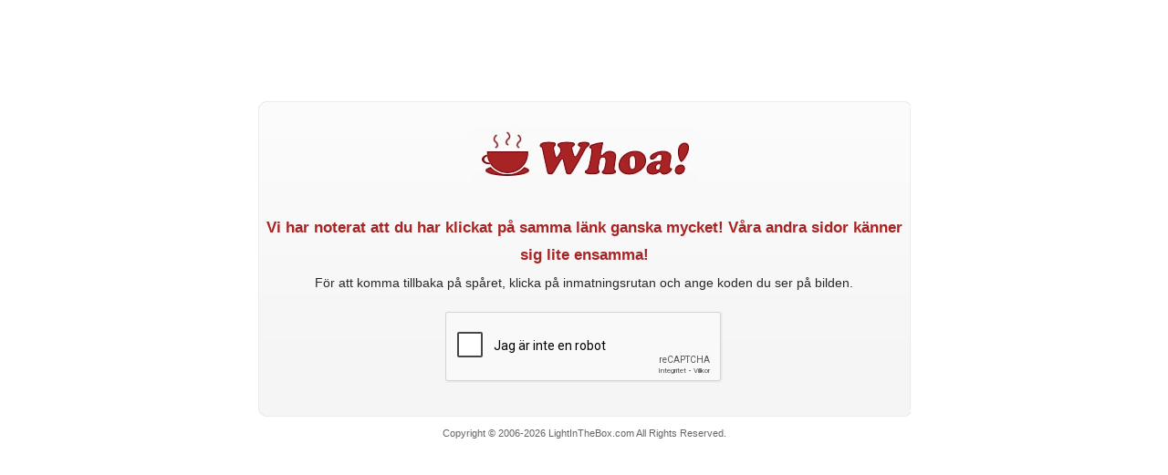

--- FILE ---
content_type: text/html; charset=utf-8
request_url: https://www.google.com/recaptcha/api2/anchor?ar=1&k=6Lf8L7gqAAAAAPSMXpH521KlHFMcz1NPVD8xdxN0&co=aHR0cHM6Ly93d3cubGlnaHRpbnRoZWJveC5jb206NDQz&hl=sv&v=PoyoqOPhxBO7pBk68S4YbpHZ&size=normal&anchor-ms=20000&execute-ms=30000&cb=qieofhx7svw7
body_size: 49473
content:
<!DOCTYPE HTML><html dir="ltr" lang="sv"><head><meta http-equiv="Content-Type" content="text/html; charset=UTF-8">
<meta http-equiv="X-UA-Compatible" content="IE=edge">
<title>reCAPTCHA</title>
<style type="text/css">
/* cyrillic-ext */
@font-face {
  font-family: 'Roboto';
  font-style: normal;
  font-weight: 400;
  font-stretch: 100%;
  src: url(//fonts.gstatic.com/s/roboto/v48/KFO7CnqEu92Fr1ME7kSn66aGLdTylUAMa3GUBHMdazTgWw.woff2) format('woff2');
  unicode-range: U+0460-052F, U+1C80-1C8A, U+20B4, U+2DE0-2DFF, U+A640-A69F, U+FE2E-FE2F;
}
/* cyrillic */
@font-face {
  font-family: 'Roboto';
  font-style: normal;
  font-weight: 400;
  font-stretch: 100%;
  src: url(//fonts.gstatic.com/s/roboto/v48/KFO7CnqEu92Fr1ME7kSn66aGLdTylUAMa3iUBHMdazTgWw.woff2) format('woff2');
  unicode-range: U+0301, U+0400-045F, U+0490-0491, U+04B0-04B1, U+2116;
}
/* greek-ext */
@font-face {
  font-family: 'Roboto';
  font-style: normal;
  font-weight: 400;
  font-stretch: 100%;
  src: url(//fonts.gstatic.com/s/roboto/v48/KFO7CnqEu92Fr1ME7kSn66aGLdTylUAMa3CUBHMdazTgWw.woff2) format('woff2');
  unicode-range: U+1F00-1FFF;
}
/* greek */
@font-face {
  font-family: 'Roboto';
  font-style: normal;
  font-weight: 400;
  font-stretch: 100%;
  src: url(//fonts.gstatic.com/s/roboto/v48/KFO7CnqEu92Fr1ME7kSn66aGLdTylUAMa3-UBHMdazTgWw.woff2) format('woff2');
  unicode-range: U+0370-0377, U+037A-037F, U+0384-038A, U+038C, U+038E-03A1, U+03A3-03FF;
}
/* math */
@font-face {
  font-family: 'Roboto';
  font-style: normal;
  font-weight: 400;
  font-stretch: 100%;
  src: url(//fonts.gstatic.com/s/roboto/v48/KFO7CnqEu92Fr1ME7kSn66aGLdTylUAMawCUBHMdazTgWw.woff2) format('woff2');
  unicode-range: U+0302-0303, U+0305, U+0307-0308, U+0310, U+0312, U+0315, U+031A, U+0326-0327, U+032C, U+032F-0330, U+0332-0333, U+0338, U+033A, U+0346, U+034D, U+0391-03A1, U+03A3-03A9, U+03B1-03C9, U+03D1, U+03D5-03D6, U+03F0-03F1, U+03F4-03F5, U+2016-2017, U+2034-2038, U+203C, U+2040, U+2043, U+2047, U+2050, U+2057, U+205F, U+2070-2071, U+2074-208E, U+2090-209C, U+20D0-20DC, U+20E1, U+20E5-20EF, U+2100-2112, U+2114-2115, U+2117-2121, U+2123-214F, U+2190, U+2192, U+2194-21AE, U+21B0-21E5, U+21F1-21F2, U+21F4-2211, U+2213-2214, U+2216-22FF, U+2308-230B, U+2310, U+2319, U+231C-2321, U+2336-237A, U+237C, U+2395, U+239B-23B7, U+23D0, U+23DC-23E1, U+2474-2475, U+25AF, U+25B3, U+25B7, U+25BD, U+25C1, U+25CA, U+25CC, U+25FB, U+266D-266F, U+27C0-27FF, U+2900-2AFF, U+2B0E-2B11, U+2B30-2B4C, U+2BFE, U+3030, U+FF5B, U+FF5D, U+1D400-1D7FF, U+1EE00-1EEFF;
}
/* symbols */
@font-face {
  font-family: 'Roboto';
  font-style: normal;
  font-weight: 400;
  font-stretch: 100%;
  src: url(//fonts.gstatic.com/s/roboto/v48/KFO7CnqEu92Fr1ME7kSn66aGLdTylUAMaxKUBHMdazTgWw.woff2) format('woff2');
  unicode-range: U+0001-000C, U+000E-001F, U+007F-009F, U+20DD-20E0, U+20E2-20E4, U+2150-218F, U+2190, U+2192, U+2194-2199, U+21AF, U+21E6-21F0, U+21F3, U+2218-2219, U+2299, U+22C4-22C6, U+2300-243F, U+2440-244A, U+2460-24FF, U+25A0-27BF, U+2800-28FF, U+2921-2922, U+2981, U+29BF, U+29EB, U+2B00-2BFF, U+4DC0-4DFF, U+FFF9-FFFB, U+10140-1018E, U+10190-1019C, U+101A0, U+101D0-101FD, U+102E0-102FB, U+10E60-10E7E, U+1D2C0-1D2D3, U+1D2E0-1D37F, U+1F000-1F0FF, U+1F100-1F1AD, U+1F1E6-1F1FF, U+1F30D-1F30F, U+1F315, U+1F31C, U+1F31E, U+1F320-1F32C, U+1F336, U+1F378, U+1F37D, U+1F382, U+1F393-1F39F, U+1F3A7-1F3A8, U+1F3AC-1F3AF, U+1F3C2, U+1F3C4-1F3C6, U+1F3CA-1F3CE, U+1F3D4-1F3E0, U+1F3ED, U+1F3F1-1F3F3, U+1F3F5-1F3F7, U+1F408, U+1F415, U+1F41F, U+1F426, U+1F43F, U+1F441-1F442, U+1F444, U+1F446-1F449, U+1F44C-1F44E, U+1F453, U+1F46A, U+1F47D, U+1F4A3, U+1F4B0, U+1F4B3, U+1F4B9, U+1F4BB, U+1F4BF, U+1F4C8-1F4CB, U+1F4D6, U+1F4DA, U+1F4DF, U+1F4E3-1F4E6, U+1F4EA-1F4ED, U+1F4F7, U+1F4F9-1F4FB, U+1F4FD-1F4FE, U+1F503, U+1F507-1F50B, U+1F50D, U+1F512-1F513, U+1F53E-1F54A, U+1F54F-1F5FA, U+1F610, U+1F650-1F67F, U+1F687, U+1F68D, U+1F691, U+1F694, U+1F698, U+1F6AD, U+1F6B2, U+1F6B9-1F6BA, U+1F6BC, U+1F6C6-1F6CF, U+1F6D3-1F6D7, U+1F6E0-1F6EA, U+1F6F0-1F6F3, U+1F6F7-1F6FC, U+1F700-1F7FF, U+1F800-1F80B, U+1F810-1F847, U+1F850-1F859, U+1F860-1F887, U+1F890-1F8AD, U+1F8B0-1F8BB, U+1F8C0-1F8C1, U+1F900-1F90B, U+1F93B, U+1F946, U+1F984, U+1F996, U+1F9E9, U+1FA00-1FA6F, U+1FA70-1FA7C, U+1FA80-1FA89, U+1FA8F-1FAC6, U+1FACE-1FADC, U+1FADF-1FAE9, U+1FAF0-1FAF8, U+1FB00-1FBFF;
}
/* vietnamese */
@font-face {
  font-family: 'Roboto';
  font-style: normal;
  font-weight: 400;
  font-stretch: 100%;
  src: url(//fonts.gstatic.com/s/roboto/v48/KFO7CnqEu92Fr1ME7kSn66aGLdTylUAMa3OUBHMdazTgWw.woff2) format('woff2');
  unicode-range: U+0102-0103, U+0110-0111, U+0128-0129, U+0168-0169, U+01A0-01A1, U+01AF-01B0, U+0300-0301, U+0303-0304, U+0308-0309, U+0323, U+0329, U+1EA0-1EF9, U+20AB;
}
/* latin-ext */
@font-face {
  font-family: 'Roboto';
  font-style: normal;
  font-weight: 400;
  font-stretch: 100%;
  src: url(//fonts.gstatic.com/s/roboto/v48/KFO7CnqEu92Fr1ME7kSn66aGLdTylUAMa3KUBHMdazTgWw.woff2) format('woff2');
  unicode-range: U+0100-02BA, U+02BD-02C5, U+02C7-02CC, U+02CE-02D7, U+02DD-02FF, U+0304, U+0308, U+0329, U+1D00-1DBF, U+1E00-1E9F, U+1EF2-1EFF, U+2020, U+20A0-20AB, U+20AD-20C0, U+2113, U+2C60-2C7F, U+A720-A7FF;
}
/* latin */
@font-face {
  font-family: 'Roboto';
  font-style: normal;
  font-weight: 400;
  font-stretch: 100%;
  src: url(//fonts.gstatic.com/s/roboto/v48/KFO7CnqEu92Fr1ME7kSn66aGLdTylUAMa3yUBHMdazQ.woff2) format('woff2');
  unicode-range: U+0000-00FF, U+0131, U+0152-0153, U+02BB-02BC, U+02C6, U+02DA, U+02DC, U+0304, U+0308, U+0329, U+2000-206F, U+20AC, U+2122, U+2191, U+2193, U+2212, U+2215, U+FEFF, U+FFFD;
}
/* cyrillic-ext */
@font-face {
  font-family: 'Roboto';
  font-style: normal;
  font-weight: 500;
  font-stretch: 100%;
  src: url(//fonts.gstatic.com/s/roboto/v48/KFO7CnqEu92Fr1ME7kSn66aGLdTylUAMa3GUBHMdazTgWw.woff2) format('woff2');
  unicode-range: U+0460-052F, U+1C80-1C8A, U+20B4, U+2DE0-2DFF, U+A640-A69F, U+FE2E-FE2F;
}
/* cyrillic */
@font-face {
  font-family: 'Roboto';
  font-style: normal;
  font-weight: 500;
  font-stretch: 100%;
  src: url(//fonts.gstatic.com/s/roboto/v48/KFO7CnqEu92Fr1ME7kSn66aGLdTylUAMa3iUBHMdazTgWw.woff2) format('woff2');
  unicode-range: U+0301, U+0400-045F, U+0490-0491, U+04B0-04B1, U+2116;
}
/* greek-ext */
@font-face {
  font-family: 'Roboto';
  font-style: normal;
  font-weight: 500;
  font-stretch: 100%;
  src: url(//fonts.gstatic.com/s/roboto/v48/KFO7CnqEu92Fr1ME7kSn66aGLdTylUAMa3CUBHMdazTgWw.woff2) format('woff2');
  unicode-range: U+1F00-1FFF;
}
/* greek */
@font-face {
  font-family: 'Roboto';
  font-style: normal;
  font-weight: 500;
  font-stretch: 100%;
  src: url(//fonts.gstatic.com/s/roboto/v48/KFO7CnqEu92Fr1ME7kSn66aGLdTylUAMa3-UBHMdazTgWw.woff2) format('woff2');
  unicode-range: U+0370-0377, U+037A-037F, U+0384-038A, U+038C, U+038E-03A1, U+03A3-03FF;
}
/* math */
@font-face {
  font-family: 'Roboto';
  font-style: normal;
  font-weight: 500;
  font-stretch: 100%;
  src: url(//fonts.gstatic.com/s/roboto/v48/KFO7CnqEu92Fr1ME7kSn66aGLdTylUAMawCUBHMdazTgWw.woff2) format('woff2');
  unicode-range: U+0302-0303, U+0305, U+0307-0308, U+0310, U+0312, U+0315, U+031A, U+0326-0327, U+032C, U+032F-0330, U+0332-0333, U+0338, U+033A, U+0346, U+034D, U+0391-03A1, U+03A3-03A9, U+03B1-03C9, U+03D1, U+03D5-03D6, U+03F0-03F1, U+03F4-03F5, U+2016-2017, U+2034-2038, U+203C, U+2040, U+2043, U+2047, U+2050, U+2057, U+205F, U+2070-2071, U+2074-208E, U+2090-209C, U+20D0-20DC, U+20E1, U+20E5-20EF, U+2100-2112, U+2114-2115, U+2117-2121, U+2123-214F, U+2190, U+2192, U+2194-21AE, U+21B0-21E5, U+21F1-21F2, U+21F4-2211, U+2213-2214, U+2216-22FF, U+2308-230B, U+2310, U+2319, U+231C-2321, U+2336-237A, U+237C, U+2395, U+239B-23B7, U+23D0, U+23DC-23E1, U+2474-2475, U+25AF, U+25B3, U+25B7, U+25BD, U+25C1, U+25CA, U+25CC, U+25FB, U+266D-266F, U+27C0-27FF, U+2900-2AFF, U+2B0E-2B11, U+2B30-2B4C, U+2BFE, U+3030, U+FF5B, U+FF5D, U+1D400-1D7FF, U+1EE00-1EEFF;
}
/* symbols */
@font-face {
  font-family: 'Roboto';
  font-style: normal;
  font-weight: 500;
  font-stretch: 100%;
  src: url(//fonts.gstatic.com/s/roboto/v48/KFO7CnqEu92Fr1ME7kSn66aGLdTylUAMaxKUBHMdazTgWw.woff2) format('woff2');
  unicode-range: U+0001-000C, U+000E-001F, U+007F-009F, U+20DD-20E0, U+20E2-20E4, U+2150-218F, U+2190, U+2192, U+2194-2199, U+21AF, U+21E6-21F0, U+21F3, U+2218-2219, U+2299, U+22C4-22C6, U+2300-243F, U+2440-244A, U+2460-24FF, U+25A0-27BF, U+2800-28FF, U+2921-2922, U+2981, U+29BF, U+29EB, U+2B00-2BFF, U+4DC0-4DFF, U+FFF9-FFFB, U+10140-1018E, U+10190-1019C, U+101A0, U+101D0-101FD, U+102E0-102FB, U+10E60-10E7E, U+1D2C0-1D2D3, U+1D2E0-1D37F, U+1F000-1F0FF, U+1F100-1F1AD, U+1F1E6-1F1FF, U+1F30D-1F30F, U+1F315, U+1F31C, U+1F31E, U+1F320-1F32C, U+1F336, U+1F378, U+1F37D, U+1F382, U+1F393-1F39F, U+1F3A7-1F3A8, U+1F3AC-1F3AF, U+1F3C2, U+1F3C4-1F3C6, U+1F3CA-1F3CE, U+1F3D4-1F3E0, U+1F3ED, U+1F3F1-1F3F3, U+1F3F5-1F3F7, U+1F408, U+1F415, U+1F41F, U+1F426, U+1F43F, U+1F441-1F442, U+1F444, U+1F446-1F449, U+1F44C-1F44E, U+1F453, U+1F46A, U+1F47D, U+1F4A3, U+1F4B0, U+1F4B3, U+1F4B9, U+1F4BB, U+1F4BF, U+1F4C8-1F4CB, U+1F4D6, U+1F4DA, U+1F4DF, U+1F4E3-1F4E6, U+1F4EA-1F4ED, U+1F4F7, U+1F4F9-1F4FB, U+1F4FD-1F4FE, U+1F503, U+1F507-1F50B, U+1F50D, U+1F512-1F513, U+1F53E-1F54A, U+1F54F-1F5FA, U+1F610, U+1F650-1F67F, U+1F687, U+1F68D, U+1F691, U+1F694, U+1F698, U+1F6AD, U+1F6B2, U+1F6B9-1F6BA, U+1F6BC, U+1F6C6-1F6CF, U+1F6D3-1F6D7, U+1F6E0-1F6EA, U+1F6F0-1F6F3, U+1F6F7-1F6FC, U+1F700-1F7FF, U+1F800-1F80B, U+1F810-1F847, U+1F850-1F859, U+1F860-1F887, U+1F890-1F8AD, U+1F8B0-1F8BB, U+1F8C0-1F8C1, U+1F900-1F90B, U+1F93B, U+1F946, U+1F984, U+1F996, U+1F9E9, U+1FA00-1FA6F, U+1FA70-1FA7C, U+1FA80-1FA89, U+1FA8F-1FAC6, U+1FACE-1FADC, U+1FADF-1FAE9, U+1FAF0-1FAF8, U+1FB00-1FBFF;
}
/* vietnamese */
@font-face {
  font-family: 'Roboto';
  font-style: normal;
  font-weight: 500;
  font-stretch: 100%;
  src: url(//fonts.gstatic.com/s/roboto/v48/KFO7CnqEu92Fr1ME7kSn66aGLdTylUAMa3OUBHMdazTgWw.woff2) format('woff2');
  unicode-range: U+0102-0103, U+0110-0111, U+0128-0129, U+0168-0169, U+01A0-01A1, U+01AF-01B0, U+0300-0301, U+0303-0304, U+0308-0309, U+0323, U+0329, U+1EA0-1EF9, U+20AB;
}
/* latin-ext */
@font-face {
  font-family: 'Roboto';
  font-style: normal;
  font-weight: 500;
  font-stretch: 100%;
  src: url(//fonts.gstatic.com/s/roboto/v48/KFO7CnqEu92Fr1ME7kSn66aGLdTylUAMa3KUBHMdazTgWw.woff2) format('woff2');
  unicode-range: U+0100-02BA, U+02BD-02C5, U+02C7-02CC, U+02CE-02D7, U+02DD-02FF, U+0304, U+0308, U+0329, U+1D00-1DBF, U+1E00-1E9F, U+1EF2-1EFF, U+2020, U+20A0-20AB, U+20AD-20C0, U+2113, U+2C60-2C7F, U+A720-A7FF;
}
/* latin */
@font-face {
  font-family: 'Roboto';
  font-style: normal;
  font-weight: 500;
  font-stretch: 100%;
  src: url(//fonts.gstatic.com/s/roboto/v48/KFO7CnqEu92Fr1ME7kSn66aGLdTylUAMa3yUBHMdazQ.woff2) format('woff2');
  unicode-range: U+0000-00FF, U+0131, U+0152-0153, U+02BB-02BC, U+02C6, U+02DA, U+02DC, U+0304, U+0308, U+0329, U+2000-206F, U+20AC, U+2122, U+2191, U+2193, U+2212, U+2215, U+FEFF, U+FFFD;
}
/* cyrillic-ext */
@font-face {
  font-family: 'Roboto';
  font-style: normal;
  font-weight: 900;
  font-stretch: 100%;
  src: url(//fonts.gstatic.com/s/roboto/v48/KFO7CnqEu92Fr1ME7kSn66aGLdTylUAMa3GUBHMdazTgWw.woff2) format('woff2');
  unicode-range: U+0460-052F, U+1C80-1C8A, U+20B4, U+2DE0-2DFF, U+A640-A69F, U+FE2E-FE2F;
}
/* cyrillic */
@font-face {
  font-family: 'Roboto';
  font-style: normal;
  font-weight: 900;
  font-stretch: 100%;
  src: url(//fonts.gstatic.com/s/roboto/v48/KFO7CnqEu92Fr1ME7kSn66aGLdTylUAMa3iUBHMdazTgWw.woff2) format('woff2');
  unicode-range: U+0301, U+0400-045F, U+0490-0491, U+04B0-04B1, U+2116;
}
/* greek-ext */
@font-face {
  font-family: 'Roboto';
  font-style: normal;
  font-weight: 900;
  font-stretch: 100%;
  src: url(//fonts.gstatic.com/s/roboto/v48/KFO7CnqEu92Fr1ME7kSn66aGLdTylUAMa3CUBHMdazTgWw.woff2) format('woff2');
  unicode-range: U+1F00-1FFF;
}
/* greek */
@font-face {
  font-family: 'Roboto';
  font-style: normal;
  font-weight: 900;
  font-stretch: 100%;
  src: url(//fonts.gstatic.com/s/roboto/v48/KFO7CnqEu92Fr1ME7kSn66aGLdTylUAMa3-UBHMdazTgWw.woff2) format('woff2');
  unicode-range: U+0370-0377, U+037A-037F, U+0384-038A, U+038C, U+038E-03A1, U+03A3-03FF;
}
/* math */
@font-face {
  font-family: 'Roboto';
  font-style: normal;
  font-weight: 900;
  font-stretch: 100%;
  src: url(//fonts.gstatic.com/s/roboto/v48/KFO7CnqEu92Fr1ME7kSn66aGLdTylUAMawCUBHMdazTgWw.woff2) format('woff2');
  unicode-range: U+0302-0303, U+0305, U+0307-0308, U+0310, U+0312, U+0315, U+031A, U+0326-0327, U+032C, U+032F-0330, U+0332-0333, U+0338, U+033A, U+0346, U+034D, U+0391-03A1, U+03A3-03A9, U+03B1-03C9, U+03D1, U+03D5-03D6, U+03F0-03F1, U+03F4-03F5, U+2016-2017, U+2034-2038, U+203C, U+2040, U+2043, U+2047, U+2050, U+2057, U+205F, U+2070-2071, U+2074-208E, U+2090-209C, U+20D0-20DC, U+20E1, U+20E5-20EF, U+2100-2112, U+2114-2115, U+2117-2121, U+2123-214F, U+2190, U+2192, U+2194-21AE, U+21B0-21E5, U+21F1-21F2, U+21F4-2211, U+2213-2214, U+2216-22FF, U+2308-230B, U+2310, U+2319, U+231C-2321, U+2336-237A, U+237C, U+2395, U+239B-23B7, U+23D0, U+23DC-23E1, U+2474-2475, U+25AF, U+25B3, U+25B7, U+25BD, U+25C1, U+25CA, U+25CC, U+25FB, U+266D-266F, U+27C0-27FF, U+2900-2AFF, U+2B0E-2B11, U+2B30-2B4C, U+2BFE, U+3030, U+FF5B, U+FF5D, U+1D400-1D7FF, U+1EE00-1EEFF;
}
/* symbols */
@font-face {
  font-family: 'Roboto';
  font-style: normal;
  font-weight: 900;
  font-stretch: 100%;
  src: url(//fonts.gstatic.com/s/roboto/v48/KFO7CnqEu92Fr1ME7kSn66aGLdTylUAMaxKUBHMdazTgWw.woff2) format('woff2');
  unicode-range: U+0001-000C, U+000E-001F, U+007F-009F, U+20DD-20E0, U+20E2-20E4, U+2150-218F, U+2190, U+2192, U+2194-2199, U+21AF, U+21E6-21F0, U+21F3, U+2218-2219, U+2299, U+22C4-22C6, U+2300-243F, U+2440-244A, U+2460-24FF, U+25A0-27BF, U+2800-28FF, U+2921-2922, U+2981, U+29BF, U+29EB, U+2B00-2BFF, U+4DC0-4DFF, U+FFF9-FFFB, U+10140-1018E, U+10190-1019C, U+101A0, U+101D0-101FD, U+102E0-102FB, U+10E60-10E7E, U+1D2C0-1D2D3, U+1D2E0-1D37F, U+1F000-1F0FF, U+1F100-1F1AD, U+1F1E6-1F1FF, U+1F30D-1F30F, U+1F315, U+1F31C, U+1F31E, U+1F320-1F32C, U+1F336, U+1F378, U+1F37D, U+1F382, U+1F393-1F39F, U+1F3A7-1F3A8, U+1F3AC-1F3AF, U+1F3C2, U+1F3C4-1F3C6, U+1F3CA-1F3CE, U+1F3D4-1F3E0, U+1F3ED, U+1F3F1-1F3F3, U+1F3F5-1F3F7, U+1F408, U+1F415, U+1F41F, U+1F426, U+1F43F, U+1F441-1F442, U+1F444, U+1F446-1F449, U+1F44C-1F44E, U+1F453, U+1F46A, U+1F47D, U+1F4A3, U+1F4B0, U+1F4B3, U+1F4B9, U+1F4BB, U+1F4BF, U+1F4C8-1F4CB, U+1F4D6, U+1F4DA, U+1F4DF, U+1F4E3-1F4E6, U+1F4EA-1F4ED, U+1F4F7, U+1F4F9-1F4FB, U+1F4FD-1F4FE, U+1F503, U+1F507-1F50B, U+1F50D, U+1F512-1F513, U+1F53E-1F54A, U+1F54F-1F5FA, U+1F610, U+1F650-1F67F, U+1F687, U+1F68D, U+1F691, U+1F694, U+1F698, U+1F6AD, U+1F6B2, U+1F6B9-1F6BA, U+1F6BC, U+1F6C6-1F6CF, U+1F6D3-1F6D7, U+1F6E0-1F6EA, U+1F6F0-1F6F3, U+1F6F7-1F6FC, U+1F700-1F7FF, U+1F800-1F80B, U+1F810-1F847, U+1F850-1F859, U+1F860-1F887, U+1F890-1F8AD, U+1F8B0-1F8BB, U+1F8C0-1F8C1, U+1F900-1F90B, U+1F93B, U+1F946, U+1F984, U+1F996, U+1F9E9, U+1FA00-1FA6F, U+1FA70-1FA7C, U+1FA80-1FA89, U+1FA8F-1FAC6, U+1FACE-1FADC, U+1FADF-1FAE9, U+1FAF0-1FAF8, U+1FB00-1FBFF;
}
/* vietnamese */
@font-face {
  font-family: 'Roboto';
  font-style: normal;
  font-weight: 900;
  font-stretch: 100%;
  src: url(//fonts.gstatic.com/s/roboto/v48/KFO7CnqEu92Fr1ME7kSn66aGLdTylUAMa3OUBHMdazTgWw.woff2) format('woff2');
  unicode-range: U+0102-0103, U+0110-0111, U+0128-0129, U+0168-0169, U+01A0-01A1, U+01AF-01B0, U+0300-0301, U+0303-0304, U+0308-0309, U+0323, U+0329, U+1EA0-1EF9, U+20AB;
}
/* latin-ext */
@font-face {
  font-family: 'Roboto';
  font-style: normal;
  font-weight: 900;
  font-stretch: 100%;
  src: url(//fonts.gstatic.com/s/roboto/v48/KFO7CnqEu92Fr1ME7kSn66aGLdTylUAMa3KUBHMdazTgWw.woff2) format('woff2');
  unicode-range: U+0100-02BA, U+02BD-02C5, U+02C7-02CC, U+02CE-02D7, U+02DD-02FF, U+0304, U+0308, U+0329, U+1D00-1DBF, U+1E00-1E9F, U+1EF2-1EFF, U+2020, U+20A0-20AB, U+20AD-20C0, U+2113, U+2C60-2C7F, U+A720-A7FF;
}
/* latin */
@font-face {
  font-family: 'Roboto';
  font-style: normal;
  font-weight: 900;
  font-stretch: 100%;
  src: url(//fonts.gstatic.com/s/roboto/v48/KFO7CnqEu92Fr1ME7kSn66aGLdTylUAMa3yUBHMdazQ.woff2) format('woff2');
  unicode-range: U+0000-00FF, U+0131, U+0152-0153, U+02BB-02BC, U+02C6, U+02DA, U+02DC, U+0304, U+0308, U+0329, U+2000-206F, U+20AC, U+2122, U+2191, U+2193, U+2212, U+2215, U+FEFF, U+FFFD;
}

</style>
<link rel="stylesheet" type="text/css" href="https://www.gstatic.com/recaptcha/releases/PoyoqOPhxBO7pBk68S4YbpHZ/styles__ltr.css">
<script nonce="QTTnT24A8sYicU1vlLQfAg" type="text/javascript">window['__recaptcha_api'] = 'https://www.google.com/recaptcha/api2/';</script>
<script type="text/javascript" src="https://www.gstatic.com/recaptcha/releases/PoyoqOPhxBO7pBk68S4YbpHZ/recaptcha__sv.js" nonce="QTTnT24A8sYicU1vlLQfAg">
      
    </script></head>
<body><div id="rc-anchor-alert" class="rc-anchor-alert"></div>
<input type="hidden" id="recaptcha-token" value="[base64]">
<script type="text/javascript" nonce="QTTnT24A8sYicU1vlLQfAg">
      recaptcha.anchor.Main.init("[\x22ainput\x22,[\x22bgdata\x22,\x22\x22,\[base64]/[base64]/MjU1Ong/[base64]/[base64]/[base64]/[base64]/[base64]/[base64]/[base64]/[base64]/[base64]/[base64]/[base64]/[base64]/[base64]/[base64]/[base64]\\u003d\x22,\[base64]\x22,\x22wokRYMKFZMKbc3APw61kw5oFSkM4MsOvQTfDshnCssO5cTbCkT/Dpk4aHcO6woXCm8OXw6t3w7wfw7ZKQcOgd8KIV8Kuwq0QZMKTwqI7LwnCk8K9dMKbwprCjcOcPMKHMj3ColNKw5pgXAXCmiIGHsKcwq/DrUnDjD9zFcOpVl/CkjTClsOJUcOgwqbDlWk1EMOKOMK5wqwtwqPDpHjDqzEnw6PDgsK+TsOrOsO/[base64]/asKBRxR6w6zCuhTCjcOXdcOyacO/w5/CvcOvVMKnwobDqMO3woFueFMFwqbChMKrw6RzcMOGecKHwodHdMK5wpVKw6rChsOUY8Odw4/DrsKjAkLDrh/DtcK2w4zCrcKlWn9gOsOnYsO7wqYuwpogBXsqFDp6wrLCl1vChcKNYQHDslXChEM+WmXDtCUbG8KSXcOhAG3CkW/DoMKowpt7wqMDNzDCpsK9w7cNHHTCmDbDqHpaEMOvw5XDvARfw7fCosOOJFAKw7/CrMO1eEPCvGIzw4FAe8K9YsKDw4LDv2fDr8KiwofCn8KhwrJVcMOQwp7Ckj0ow4nDt8OjYifCvhYrEADCuEDDucOKw590ITXDmHDDuMOLwqAFwo7DtnzDkywMwr/[base64]/Cjh7Ct8Kpw69awqfDmsKaRsKXwqEFAwZxwonDj8KJSQh5L8Orf8OtK3PCvcOEwpFZEsOiFhImw6rCrsODT8ODw5LCkmnCv0sVbjArT3rDisKPwrbCol8QbsOxAcOew5TDlsOPI8OIw4w9LsOAwrclwo1twqfCvMKpAsKVwonDj8KXLMObw5/Do8Ocw4fDum7DpTdqw41gNcKPwqDCjsKRbMKCw4fDu8OyLyYgw6/DgsOpF8KnQcKawqwDcsOnBMKew5t6bcKWfwpBwpbChsOVFD9KJ8KzwoTDmDxOWRXClMOLF8O/eG8Ce0LDkcKnIRdebmAhFMKzeFjCm8OJesKkH8OiwpbCh8OGXxLCgkhHw5nDtcOXw63CpcOLQybDmXrDucOowrQlYD3CmsO+w4zCi8KzE8KMw598HH7CmzlQOSPDscO0QDfDiGDDvjxBwrVpUhLCjVdvw4nDrCExwoLCpsOXw6LClxrCg8KHw6J/wprDqcOlw5cnw6JkwqjDti7ChsO/PUM9RcKJDz4jNsO/wrPCscOiw7TCqMKQw7PCtMOwaEbDhsOawofDg8ObF3YHw4ZTJw5zFcO4dsOAW8Kywr16w5NdNyhTw5/[base64]/Xj4Ew67DqTnChAFcwoJ8w4/CtH1NYxcawpzCu8KKKsKkIiPCjkjDtsKWwp7Csk5+SMKySVTDl0DCkcO4wrlsZArCtcK/R0ECHSzDtcOEwqRLw5PDiMOFw4zCi8Ouwr/CinHCm2ERWHdsw7zCjcKiED/ChcK3wq5nwpjCmcOnw4rCscKxw7DCvcOKw7bCvcKXGMO6VcKZwqrDnFFaw7jCsDsQU8O3MC8TP8OYw61/wrpEw63DvMOhDmhTwpkXQsOWwpl3w7zCgknCjVDCulEGwqvCvldPw4FYHVnCk3jDn8OFE8OubRILU8K/[base64]/[base64]/Dn8Kaw4zDoMOpwr0bwqrDvEg3wqIiMi5HW8KRw5jDlDvCtjDCrzRCwr/Cp8O5NGzChw9Oc3jClkHCgEAZwp43w6vDq8Kww6nDlX7DscKGw7LClMOww7RNKsOeDMOYE3lSJmMYZcKFw5JywrxKwptIw4Q6w61rw5wpw7HDjMO6Miluwr1CYELDlsKoGcKQw5nCgsKlB8OJPgvDqRvChMKbVyTCk8OnwrLCr8OHPMO9MMO/LMKeSBvDtsKaTR8vwohkMsOJw7IZwoTDscKSPxdGwoIOQMKlYsKQEjbDhGzDicKHHsOybMObf8KGd19Cw5wowoEBw59Ye8OXw4bCt0TDgcKJw5PCisKPw7PClsKAw4jClsOVw5nDvTlTfV5OLsKAwpMfZWzCsAPDoDbChsOFEcK/w5AHc8K1LMKuU8KKXnxNL8OMSGErATDCoHjDiR5XcMO5w4zDj8Ktw4oIFCrDvls6wqvDggDCmFlKwqPDmMKbCx/DglbDssOdKGjDm0zCs8O0FcKLRMKqw7PDmsK1wr0Mw5/Cl8O9c3nCtx/CpUHCn1FDw4PDoRM4VkRUHMODW8Oqw7nDrMK9QcOYwoEXOcOtw6XDncKKw6rDvcK9wp3CjCzCgwjCrxBKFmnDtz/CtADDs8O7AsKiV1AnN1/DisOVL1nDqMO/[base64]/DlwARwpjCu0pcJMONKMOrw4VEw7Jmw5zCmMKNGiNMwqsMw4PCjVbDtm3Dh3fDmmwgw49EfMK/dDzCnwY0JmQSfsOXwpTCujs2w7LCpMOgwo/DuXFgZnk4w63CsRvDl218Dwx6HcKBwqgfTcKuw4bDgxxMHMOLwrbDvcKIPcKMHsO3wq4ZNsOCMwYWZcORw7rCocKpwpRrw4YrHS3CsATDpMOTw7DDj8OJcBQ/UzkkDxLDkGnCpBrDujFwwoXCo0zCvmzCvsKbw44SwociKmBeJ8Oxw7PDlDA4wrTCughiwprCvgkhw78Tw7lfw7kZwrDChsOZJsOAwot+OlJHw4jCn3fCj8KOE2xRwrfDoQxnE8KZBCA/Hx9APsOIwp7Dk8KIecOYwq3DgB7DoB3CoyoOw7DCvz7DiEPDp8OQdQkOwoPDnjDDlwnCncKqQhI2Z8K0w6hfJhTDksOzw5HChcKJLcOOwp80UDU/ViTDuCPCg8OUT8KRcTzCtW9XLMK6wpFowrdVwo/ClsOSwr3CgsK3KMOcYTfDuMKUwpDDuHw4wqlre8Kxw7AMRcO3Eg3Dsn7DoHUfBcKHKiHDqMKJw6nChAvDmXnCvMKBSzJewrbDgn/CoEbCmhZOAMKyZcOPIVrDmcKGwrfDpcKgdA/CnG8vB8O9SMOuwoZQwq/ChMOia8Ogw7HDlxvDoTLDj1VXVsKnVS4xw5bCmwAXasOewrjCrV7DtyMfwoNkw741EW3CuGzDqE7Du1XDuXfDpwTCgsO2wqIdwrlew7XCgWNiw757woHCvCLDuMK/w4PDiMO2QcOywrk+VTRYwo/Cu8OAw7Icw5TCisKxEXTDrgjCsnHChsOgN8OEw6Rqw7p4wrhow6Urw4UMw6bDlcKHX8OYwonDrsKUTcK2ScKWdcK6EsO+w4LCqzYWw7wSwoYgwp3DrnDDo1/CsRXDgnXDtibCnClddR8/wqTCgA/CgsKbDzU8FwPDs8KGRSDDqBnDqxHCtcK1w43DvMKSakfDrRUCwoNnw7pVwo48w79PbcOfUWJUDQ/[base64]/CozYQwpLClQTDqlfDsD5/UMO0w4ltw58LD8OswqjDoMKbDG/CmCw+LRnCs8OAbMKcwpXDiFjCr3MOZ8KPwqtjw7x+MyQ1w7TDpsKMWcOyecKdwqd9wpvDiWDDqMKgCjrDl17CtcOTw41vIArDq0dAwr4LwrtsMlrDk8K1w6k6HF7CpsKNdg7Dp0Qqwp7CgRnCqE/DvRYJwr3DnzvCvRx3NFY3woDCjgXDgsONcAxqcMOrKHDCnMOJw53DhjbCv8KofS1/[base64]/Cl8K7IMObdkdmUhrDvMOSwrlIwpVBE24Xw6HCt1vDosKgw7nClsOGwp7ClMOwwokGc8KReCLDqnnDgsORw5t4H8KyflTDtS3DrMOpw6rDrMK+XD/[base64]/w6A5RMKeL8K+w5LCr2LDksKvwrE7P8OjU2ltIsOBw6DDpMK8w4jCowBlw7hJw47CsVghbzRgw4nCmQfChlEWNDEFKRFiw7jDiyhAARZNKMKow70kw5PChcOLZsOMw6QbCsKJF8OTUAZfwrLDpy/DssO8woHCglvCu3HCsxs9XRQVSw4sV8KSwqRGwoFAMR4yw6bCrxURw7TCi0xkwpcnBEPCiG4lw7HCj8KCw5NdDXXCslbDrsOHO8KywrTDnkJ7PMKkwpPDnMK0IUgYwozCosOydMONw4TDvTXDkXsWfcKKwpzDosOPUMKWwoVVw7EeL1PCpsKmGSJ9ODTCkV3DjsKlw7/[base64]/Dt8OPcTs3R8KDw6TDkcOKw79WZWAgw7hLHW7Doh3Cu8OtwovCiMKPRsO4aTPDnihxwpg/wrduwoXChWfDjcOBZG3CumDDrcOjwoHDmjvCkU7CjsO7w7x0CCHDqV52wqwZw6pmw4gfGcOfIl5nw7PCucOTw7rCvzHDkSTCmGPDlkLCpxciQMKMLAQQeMKqw73DrQcowrDCvADDhsOUDcKrBwDDnMKPw43CvCnDpyg/[base64]/Ct2JsTzgzw7VfwrBnw4vDmsKfw7bCucKPwrBcYjbCqhoRwrDCoMKVTxVQw7daw7sEw5jCl8Ktw6nDsMO7WjRTwoI2woVZfQTCgcO8wrQBwoI7wrpBbkHDjMKSc3Q/TBzDq8KqOMOhw7PDlcOheMKow7w8BsKuw6Y8wqLCsMK6fD9Dwr8Lw7N8wpk+w7/DvsK4e8KlwpFgVVHCvVUpw6U5VSUkwp0swqrDqsOGwrTDrcKlw7tNwrBVFkXCosK8w5TCq2LDi8KgdMKmw5XDhsKvS8KmScOZTjbCosKCV03ChMKnLMOTNXzCg8OMQcO6w7ptA8Krw6fCoV1lwpcJOAUtwp/DrUDDkMOGwrLDtcKMGQI1w5jDscOFwovCjD/Cumt4w6RwD8ODRsOSwpXCv8KLwqfCoHfCkcOMV8KCC8Kmwq7Cj2VpYk5FBsKqYMK/XsKcwo3Cs8ONwpM2w6Fuw6XCvyIpwq7CpULDpXXCokDCkCAPw6HDm8KSE8KxwqtJYz0LwprCoMO6AE/Cv1NIwqs+w7ViFcKHfREeScKFaT3CjBdTwoghwrXDrsOMdcK+GMO0wqJ2w7HCpcK4YMKvd8KpTcK/Bx0PwrTCmsKvMi7ClEfDvMKnWQADcj9ADRnCssOQOMOZw6l5HsKmw4Z7GGPDoQbCrWnCpHnCvcO2dyrDvcOKFMK3w5I9AcKMZBDCkcKGMnwgVsKvZh1uw7o1XsKecHbCiMOSw7bDhQRNYsK5ZTkFw78Lw7/CgsO1CsKGesKIw60BwrTCk8OGw6HDgCIrO8Ocw7lMwr/Dp3cSw6/DrTbCn8KDwosawpDDnAnDqD1mw5lwRsKcw7HClVXDo8KJwrbDusOnw49OKcOmwpliDsOka8O0asKawqjCqDU7w6J+Xm0TBGc/[base64]/w7DDvMONFF/DjhvDtR3CkE7DkUnDhkDCmRLCrcKnMMK0NsKWPMOaWFTCt19Bwr7CsEEEGUUXDzjDrWjDtQfCkcKeFx1Ww6ovwrJVw7PCv8OoJWJLw5fCtcOlw6HDksOOwrvCjsO/b1PDgCY+McOKwqXDvHcjwohzU13Cth9jw4bCq8KrVErCvMK/VMKDw5zDlStLO8O8wpvDuiJAHcKJwpYEw7wTw7bCmSfCtA0PAMKCw5YKw7JlwrQyVsKwDj7CgcOow4IBfMO2f8KyEBjDrcKKICZgw44Ow5HCnsK+ey/Dl8OvcsOofMKdTsKqUsKZCMKcwovCvTsCwqYmecOuaMOlw6BRw5hvfMOkG8KReMO3JcOaw6A4fGTCtVXDusOwwqnDssK0bsKewqbCt8KRw50kMsKdL8OJw5UMwoJ/w7R0wqBTwqfDjMOVwoLDiGN/GsKBA8O9wpgRwpfCmsKhw7o3cQ9/w4LDjWhzAQTCoSEqO8KBw4MZwpnCmxhTwqvDoyfDtcO2wo7CpcOjwonCvcOxwqRQRsK5Ay7CrMOqMcKudcKkwpIkw4/DuFIOwqbDk1dyw53DhlkgeUrDvEfCqsK3wo7DgMOZw7twOQFRwrLCosKcQsK3w7Bbwp/CnsOAw6XDvsKpO8Klw6bCrld+wosselBjw6AHBsOMG2QKwqADwq3Ctjosw7vCgsKTQAQIYi/DsQPCrMOVw5HCscKtwrNLBRdDwoDDpS7Dm8KJQVZ/[base64]/[base64]/wppOwrx7ZcOTJ21ywqfCvcOnwoLDnBwJXTzChEFxCsKKNXHDlQXDjTrCiMKzfMOKw7/[base64]/T1xlwq7DjiLCsyE7UMO0Ql/Dm8KqCU/CscKwbcOuw5ZhCU/[base64]/wqDCqz4tHsKoVkLCrsOsw6MAw5FQwovDjUIQw6bDicO5wqbDp2hvwqLDjcOcB0VBwofCocKfCsK/wpYHeWRpw5k/wr/Dl1dawoLCgAtxWDrDqQ/CsTrChcKlPcO2wr8YQT3ClzPDtxvDlkDCvgYjwpR6w71Qw4/CpX3CiAPCpMKnPVLDkCjDh8KcG8OfZQ1HTnjDqHcwwrjCpcK7w6TCtcOWwrnDqhrCgWzDkS3DkDfDkMK9f8Kdwo90wpFmbnl+wq7CjHhgw6cxWm5jw5BpPMKLETnColBPw71wZMK/MsKRwroZw6nDusO3ZMO/LcO1K0Iew63Do8K4QVhmXcK/wq4swpbDkC/DrFrDuMKSwpc1TD8Ke1YPwoxEw7Ygw6xvw54CLF0tPm/[base64]/[base64]/[base64]/w65kTFpmwpIIw4DCmg/Cs8K5wqhhWGbDhcKbalvCqzgLw7NcKThbKCVQwq3DhMKEw7bChMKUw4fDrFjCmAJNFcOjwoZ4S8KREmTCvmNRwpDCuMKLw5nDn8Otw7bDpgDCvi3Dk8OiwrAHwqPCvMO1fmhkYcKZw5zDqHHDjmnCnDjDrMKuATYdHG1QH28fw4wnw755wp/ClcKJwqVhw7HDlmLCryTCrj4AWMOpNEQMHcKeKcOuwr3Co8OBW3Fww4HDt8KLwr5Nw5HDq8KHZ0jDssKrcx7ChkUCwqUHZsKvZ0V8w5t9wpE+wo/[base64]/CvXjDkGsLLcOHawJxwq/[base64]/[base64]/Q8OWGV7DqMOtYsOcFMK7w7fDhsK0MShRWMObw7TClVXCu30GwpweR8KawqjDscKwRw8HK8KBw6fDrXUVXMKzw73Cll3DuMOBw6lCYWdjwozDkH/CnsOmw5YfwrrDkMKSwpfDskZ8L3jCnMOLdsKDwqPCr8K7woMNwo3CsMK8EinCg8KPdUPCgcKPRHLDsh/Cq8KFZy7CqmTDocKCw4wmY8KyaMOeJ8KkX0fDt8OQRMOIIsOHf8Opwq3Dp8KrdwVRw7rDjMOMK2PDtcOeIcO4fsOQwr5Sw5hnLsOcwpDDo8KxP8KoFinDghrCncOLwpogwrlww68xw5/Dr1bDnUHCox/[base64]/CjVJDMcOlMcK9w4zDsMKWFMO2B8OqwoTDuMKBwqPDu8OGeDx3w59bw6oTHcO+PsOPJsOjw71AB8KTAEbCoVXDlcO8wrAPcVXClCTDt8K+Q8OGSMOyPsK+w614AcKpdAYxQQ/DiGPDksKrw4VVPGHCnR9HVwBkfx09CsOuwrjCn8OHT8O1aXMwDWnCqsOqZsOLXsOfwqAfY8OawpFPI8KWwoQaOyUfFndZbEhqFcOabFDDrEnCjQxNwr5Xwq/Dl8OpFkluw4FUa8OswoHCkcKdwqjDkcO5w4vCjsO9BMOQw7oFwoHCtBfDjsK7Y8O+Z8OJaDbDh3dHw4ISVMKTw7LDrWViw7gQWsKOVgPDj8Orw4ATwqTCjHYkw6/CtEJmw4/DrjwDwogzw75QEG3CkMOBI8Ocw4kiwovCiMK+w7bCqGDDhcKZVcKPw7fDqMKLWcOgwovDt2fDn8KUMVjDoWYxV8O7woTCicKhMg5Rw6FDw60OQn1wGcKewrPDmsKtworCs33CicOTw7l0GBPDv8K/SsKow5vDqngSwqTCgcKuwosyDMK0wq9jScKrFQzCpsOgHSTDgHPCqyzDngTDu8OCw5c/wpLDqhZMDCVCw5LDsUjCqTpnPV8wBMOTTMKERFjDo8OxHkcUID/Ds2fDtMOYw6UnwrLDr8K/wpFBw4tuwrnCpwLDs8KyVlvCnVTCq2cWw5DCkMKfw797QMKgw47CnmI9w6bCo8OZwrQhw6bCgEVDM8OLTQbDlsKUOsOUw4w7w4QoLWLDg8KELx/DsmcMwoQhUsOPwoHDmzrDicKLwptLw7HDnwU0wpMBw4zDpSnDrHfDi8KPw6PCjQ/Dq8KnwofCgMOfwq5Kw7LCriNuSmpmwqlRdMKeQcOkAcOBwrMmY3DChiTCqDvDsMKLGRDDgMKSwp3CgwAzw6LCt8OuOCvCp3hPY8KjZg/[base64]/DnmpCwr4Uw4jDksKeO00NwrnDjSckw4jDhlLCqWwgRFTCkMKPwrTCm2ddw4rDusKqKWFrw43DqDAJwozCvEkkw53ChcKDd8KjwpcQw5cXAsOFADXCr8KAY8OCOSrDgW4VUzN0Z1vDkGw9GXLDmMKeFmxgwoUdwpcDXEkULcK2wr/CvkDDgsO3OyfDvMKKAl9Lwp1uw7o3SMK2S8Kiwq4xwpnDqsOTw5gFw7t5wrFxRn/Dk3fDpcKsKEgqw7XCjCjDn8KWwrQcdMKTwpTCv3kNVMKqPlvCjsO4VMOcw5gqw6Z7w6Niw4MIEcKEXi0xwpppwofCmsOgRHsQw6LCvmQyRsK8wp/CpsOGw6kabVfCmMKme8KiBHnDrhHDkVvCmcKRFSjDqhzCqlHDmMOdworCjW0VDzAcaS4ZUMKgaMKWw7zClWDDhmkVw4jCi08XIUTDsTLDicOCwo7ChjUFXsORw608w69jw7/CvcOCw4hGXMOjHXYxwoskwprClMKadnMnHCNEw41KwqMGwqXDn2nCt8OOwogvJsK8wqTCi1bCsQ7DtMKXZSDDtB9GHjnDnMKQZQ8nQSfDicOZSj07UMOhw5Z6HcOIw5rCrQ3DiWF8w79gH0F5w4Q/cn/Dol7DpXHDq8ObwrrDgSYdCwXCtEQDwpXDg8KYWj1SCmTCtw0VMMOrwo/CnWLDtwfCh8Ohw63DsjnCrx7CgcO4wo7CosKsU8Ogw7huBWtdVW/ChQPCo1JtwpDDrMKXal8hMMKEw5DDpGLCsygwwoPDpmpmY8K+HErCkyLDjcK+P8OfeAfDj8O7LMKuZcKpw5jDiA03AV3DnmIzwoUlwobDt8OWGsK8E8K2a8OTw7PDjsOUwpd4wrAmw7/[base64]/J8OwVFxDwprDqmjDh8KIwpTDhMKJZ8Ovwr/Dh1UdFMONw4/DmMOcW8Otw7XChcO9M8K2wrBSw7pxQTY5ecKMRcKTwrEowpplwqQ9V3N2e0DDujXDk8KTwqYJw64lwqDDrlB1Ak/ClQMsPMONDAdqQ8O3MMKnwqTCvMOvw6jChmAubsKOwpbDlcKxTzHCiwALwrjDmcOeIsKIAmJkw6/[base64]/CtMKLwrNIw7jChcOWSRomJcK+woXDqMKTwow7bXVEFztDwqTCtMKjwoDDt8KYcsOWKsOZw57DpcOzVU9jwrF+w6REC1d9w5fCjRDCvilmWcO/w55IHk4MwrjDo8KUCFHDvHcocTlgbMO2fcKCwoPDuMO2wq48BsOMwqbDpsKewrd2B3c2S8Kbw4lwVcKCHAzDvX/Dn0AbWcOLw5nDjHIYcUEowrvDgn8iwpvDqFU9QlUCdcObd259w6DCqXzCssKaJMKDw5HCmDoQwqJ9JXxyWDzDu8K4w5BAwqnDjMODPF1EZsKadSLCiXXDv8KnSmxyEEfCr8KrARxZcBVUw70Rw5vDlDjCisO6HMO5N1PCocKaFxPDg8ObJBIFw7/Ch3DDtsOYw6bDhMKkwq8fw5TDicKMWxnCggvDlmI7w5wywo7Ck2pIw6fCl2TCjQNww5/Dj3wYK8Oww5PCkSPCgTtMwqI6w6/[base64]/[base64]/bsKmIsOhw7UkN8OGJsO2wpdJwp0FVAlCA1Urd8Kow5DDnQjCmyFiEzXCo8KKwqLDicOyw63Dq8KPLzokw487AcOvCEPDo8OBw4BIwpzDpMOMJsO0wqLCglMewr3ClMOPw6ZGKAs1w5DDocK/cgliRzbDkcOMwo3DvSBCPcK9wp/Cv8Oiwp7Ch8KvHSLDlUzDnsOTCMOyw4xuW00mYzXDuEJZwp/DrHdgXsOGwr7Co8O0fgsfwqImwqLDpijDmDQMwpksHcO1BB8iw6zCi3rDjj8ZLTvCuA5RDsK0IsOiw4HDuWcfw7pvHMK1wrHCkMKhLcOqw7vDlMKvwqxdw7suFMKZwo/CqMKqIStfdMOXXsOOHMOHwph9BmxlwqFhw6Q2NHsJdQHCqU1rU8OYYVcrIEshw50APcK1w4jDgsOICDJTwo4WI8KLIsOywokyUALClkQdX8KPJ2/CscOfS8OLwoILeMKzw7nDtGEVw7E6wqFqSsK+YAXCiMOyMcKbwpPDi8Ofwp4KT0TCjnPDrWgwwoxWwqHCgMKAdR7DmMO1DxbCg8O7Q8O7XwXCrlo4w5EXw63CkRQgSsOdGjpzwoMfOsOfwpvDrm/CgUTCrB/ChsOAwrnDjcKRVsOhLRxfw45JJURbesOVWHnCmMKUBsOww4Y+CQfDnmJ5RVnDosOIw4pwVcKPaQ1Kw4kEwooLwqJKw6PCjXvCs8KeegguQsKDYsOQQMKKOBJWwr7DlEIkw7kFayvCu8Omwr0ce0V2w5giwovCtcKpJMKBBS43XUHCtsKzcMOWTMOpcXE0O0/DmsK7QcOfw53DkS/DpEtRZUfDhjwVeEQww5TDsBzDiBzDq23ChMO6wo3Ci8OBMMOFDsOcwqBrR1dgcsKLw5LCuMK/FMO9MnJMKMOOw5dqw7PDrntswqvDncOVwpcMwp5/w4DCuwjDh0XDt1vCtMKSRMKVSRARw5LDrWjCtkohVEHDnzvCq8Obw73CscOBETlAwoLDu8OqSmvCpMKgw6xrw6gRWcO4IMKPI8KgwrINSsK+w4Mrw6/DqEUOKRhLUsK8w7tebcOxZzV5EHsrTsKcSsO8wrJAw6YZwooRW8OmMMKSG8OIW13CiABbw4Rkw7XCsMKMazJVMsKHwq8yDXnDiHbCuAzCsTsECgHCsTsfT8KjN8KBaHnCvMKjwqXCskbDvcOsw5UgXihRwpNYw7LCpEphw67DmlQlSSHDsMKvNTRgw7Z/wr0cw6/CulF7wq7Dn8KPHSAjDiZ4w7NYwr/[base64]/CqEDCsMOXC8Opw7DDuMO9QiYOGCJWQg7Di3fCkUjDhQcXw6Bbw4l5wpxcVlhpL8KqXBV7w7EeASDCksKMNk/CsMOGZsKQbcKdwrzDvcKjwo8Uw6FPwr0WL8OubsKdw4XDt8KRwp4eA8KFw5BywrvCisOIMsOxwqFuw6lNaGN/WQs3wrjDtsKsCMKYwoU/w6LCmsOdAsOzw5TCuwPCtRHCoBkawocFGMOJwojCoMKXw6fDgEHCqgh9DsKLdhpZwpfCvMKaSsO5w6tKw5ZowonDl1jDo8OyAMOSXldPwrccw7MHVFRCwrJmwqbCoRg2wo1uc8OQwpHDp8KlwpRNRcK/VRJtwr0qVcOyw5XDkEbDlFAnGytswpYCwo3DgcKLw47DgcKTw5fDjcKjQsOyw6zCpVRDDMKeEsOiwqFIwpTCv8ODUk7Dg8OXGjPDrMOrdsOmKBp/w6DDkTPDgFnCgMKxw5PDpMOmaXxVMMOqw7NkWFcgwoTDtCIwbsKUw7HCn8KsBnvDnTx6YivCnwLDnMK0wo/[base64]/w6kNNMKMFnfDgMKnLDjDuMKnJcORW3bCgnV8OBjCmgbCiD5CMsOAdH5lw7HDuifClsO/woQsw75hwo/Dv8KQw6hUamTDgMOswrPCiU/DqsKvcMKdw4bCil/DjWXDgMOPw6jDsiRHFMKtJjjCsxTCrcOSwoHCsEkjWRDDlzLDiMOXVcKEw4DDuHnCgCvCvFtzwpTDpMOvZGjCqWAhTSPCm8OFWsKRVVXDswbCicOad8KURcO4w6zDnAYzw5zDgsOqCHJmwoPDpwDDtzZhwql/woTDgUNIZyrCoD7CsQIUDiHDpSXDrwjDqxPCilYQGSAYDXrDiyk+PVxiw7NoY8OoSnc4HFvDlXo+wp9rWsKjV8OAaStHS8Okw4PCpSRXK8OKbMOQMsO/wqM9w4ttw5rCuiIawqltwqPDrAHCkcKRVSHCgF4uw4LClsKCwoBBw78mw6FON8O5wqZFw5jClGfDswtkQzlvw63ClsKSX8OpfMO9Y8O+w5/[base64]/DvWXDhxvCpkhow5zDncOdwq/DhBdAw6o0fcKSKcOow7/CgcOrUsO6SsOKworDisK5AMOMGsOnHMOHwoTCn8OJw6MLwoLDtydjw6NYwro8w4ILwo/ChDjDpB7DqsOswoTChUczwo/Dv8K6GX5lwq3Dl1XCjQ/Dv2DDsUhswpUGw7kpw4wzHyRtRmVkFsKtN8Odw5dVw6HCi3R+CzAgw5nDqMOfNcOXXmIHwqTDk8KOw5PDnsOow58Rw6bDn8ODKMKnw4HDs8OWNVM4w7/DlzHCiGDDvm3ClSPDqXPDnDZYV2MXw5MbwqLDgBE4wqvCt8Krw4bDr8ODw6EWwp0kA8OUwr1dMn0Zw5l7JsOLwq1mw7M8XH1Mw6ofdRfClMO9JjpywovDsArDlsKbwo3CqsKTwozDgcKIM8Ksd8KxwrEPBhhtLg/CjcK9FMObXMKLJcOzwrrCnAbDmRbDgn4BZFwuNsKOdhPDsgLDtlrDusOxC8Odc8KuwrYoDHPDvcO6w4fDhcKLC8KqwqFbw4vDm3XCvgNBLld+wrPCsMKBw7PCmMKewok5w5tOJcKdAn/ClMOtw6ASworCgnHCv3QXw6HDumZrVsK9w57Cr2QJwrssIcKhw7MIITFfIhoETMO+ZiQdd8OvwoIoCnd/w69fwq/CusKKfcOow6nDlyLChcOHDsKAw7IORMKAwp1dw4xSJsOlZsO3X0HCh1vDjgrCi8KuO8OKwrZiUsKMw4UmE8OJCcObbh7DsMOnXDjCq37CssKZByzDgDhpwqoZw5LDlcO5EznDkMKYw65/w77CmlPDvgHCgcKnLTA+VMKcc8Kwwq3DlsKiccOseBRfDAM8wqnCrHDCrcOCwrTCqcORfcKmFSzCvRplwpLCkcOCwrXDosK0BCjCvlk0wp7ChcKyw4tPXhnCsC8Gw6xdw7/DnAV4IsO2WwnDqcKxwqN4aSFccsOXwrIVw4jDjcOzwocmwpPDoQAvwq5QNsOxfMOcwqZNw7TDv8KBwofCtE5OJBHDjAxxOsOMw57Cvm0FGcK/DMK+wqzDnHxEAy3DsMKXOXTCqR4vJcOow6jDmcODMBDDpD7Dg8KmDsKuX0rDvMKcKsOxwpnDowNTwrDCucKZOcOXPMOBwoLCuXMMcx7DkwvCjBBww4Zdw5nCocKxXsKPesK8wrdLIzNYwq/CtcK9w5nCsMO/w7IdMRleD8OrKsKowp9JaBFbwp9mwrnDssKdw4wswrzCshZswrDCmEZEw5nDkcKUJVrDocKtwoRvwqbCom/DkX3CisKQwotww47Ch0jDk8Kvw50FZ8KTTVTDusOIwoJAAsOBM8OiwrkZwrImBMOew5RIw54EFy3CriIbwrh2fWbClBFzZwzCqz7CpWVQwqQEw4/[base64]/CjUskOsKEwpHCqcKGB8OAwrTCoEfDoDotfcKyKRlDVcKxWcKawphYw4oTwprCjMKHw4rClGlswpzCn1B6d8Onwr0zO8KiO3MuQMOIw73DrMOrw4jCinPCn8Kwwo/Ds3XDjWjDg0HDusK1JHfDhTPCtAzDvkFcwr1wwpZrwr7DiTZHwqbCv2Jgw7XDog/CgkfChwHCq8K3w6oOw4zDhMKiBRTCm1TDkS9EEH7CuMOcwrbCjcOfGMKHw7FjwpjDhWIIw5zCuVkAScKgw7zCrMKPMMKLwpoMwqLDkcOERsKbwrXCrTDCnMOKBntEADpyw4DCsBzCjcKww6Asw4PCjsO/[base64]/[base64]/Dm1fCuznCrGzCgcKZw7PDhBnClMKpw5/Ds8KQAmIrw6xew5hybsO4Ty/Dk8KGVBHDqsOlC0XCnlzDhMKvAcOoRH8WwrzCmG8Yw5U4wp4wwoXCrCzDsMK8OsO+w4AebB0Sb8OhWMKyPkbCgVJqw6M3THpdw7LCmMKiQgTCo07Cl8KTBgrDmMKrbjNeWcKew53CniAAw73DqsKkwp3CvlEBfcOQTSsbWicPw5AVTWEAUcKCw4UVDmpnD0/Dk8K/[base64]/J0EMHMO/[base64]/DjTJoVsOcw5PDnsOOLcOXw4hZw4LDo2c+Y1sSMcKPM0DCk8O+w45VMcOTw7grMGZgw5bCoMOhw7/Dk8KkLMOyw4sxfcKWwoLDvxbCusKzAMKdw4Arw57DhiIWQhbCksKAHUl2QsO3AyJHIxDDuljDksOew5zDmAkSOyYKNCHCo8OiQcKrVBE1wo4rE8O8w7lIKMOsH8OzwohyR2FBworCg8OyegrCrsOFw752w4TDoMKUw6PDs3XDicOuwrBnC8K9QEfCksOkw4bDrSp/A8OSw75SwrHDiDEVw7/DtMKvw4zDoMKpw4gYw57CqcOfwoJuJUNKExUIbwvCnTxJBm0hfig9wr0yw4ZCScOIw5lSZD/[base64]/DjMKDw6FyVcOJw4tIGcKXe8OEPMOfeEjCsg7DgcOvD3XCncOwFhMSCcKHbEYcUMOAICHDrMKVw64Vw7XCqsK+wqYUwpgzwpDDg1nDhT/DtcKlP8KpABbCgMKITW/CqMKzecOlw5hiw41sJzMrw4YKKSTCrMK8w5rDkH1swoRjRsKIFcOBMcK8wrEbC1xqwqDDisKMH8Kew7TCicOeWWF7TcKsw6fDiMK7w7DCkMKmPkrCo8KLw7HCoWPDlDTDkRAaUgDDh8OPwpZZA8K7w7p9bcO2XcOAw48/UkXCqy/CuGPCkF3Du8ObNQnDvyIJw5XDrSjCk8OcBDRtw63Co8Opw4wEw6lQJEJ0VDspIMKNw4d9w6saw5rDlSguw4Arw7JrwqgTwozCrMKRAMOGX1RLCMKBwrR6HMOmwrbDuMKsw4BWAcOgw6xKBQFBa8ObN0zCjsKgw7Ngw4JJwoHDhsO5GsOddkfDhcK+woUuD8K/aWBIRcKxAFRTD3NbZcKCUVrCh0HCjyEoOHDDvTUpwqopw5Rzw5PCscKtwp/CjMKCesOeEnLDqHfDlDgxAcK0VMK/CQ0+w7XCoQ5jeMODw4tdw68Kw5Bgw60ew73CncKcMcKBA8KhZzNIw7dDw4drwqfDqWwNRH7DrEw6D1QYwqJsOAlzwpB6Ul7DtsKDQ188IUIqw5nCph9LTMKFw6oRw7rCpcO8DxFqw4/[base64]/CgA/Dj8KZw5lww5DCuBrDryHCi2J6TMK9KVzCvlPDmhfCv8Kpw6A/w6/[base64]/[base64]/K8KtJMOowogGwrhmwo94w4TCvsKfaB3CrTDCrcOAQ8OBw5FOw7LDj8O5w73CjVXCnUDCmGBtL8KMwqQ9wrEQw5JUZcOIXcOAwrPDosOsejPCpljDrcOLw4vChF3CscKDwqxbwoNfwoAjwqt9a8ODdyXCisO/Q2VQJsKVw4dAR38lw54iwo7CtnAHV8Ofwqspw7duK8ODccKPwpfDusKQP3/Ctw7CtHLDvsO4AMKEwpw9EADCijTCm8OSwoTChsKEw6PDtFLCkcOVwp/Dp8OOwq3CucOEH8KNcmweM3nChcOOw5/CtzJRXA5yQ8OdLzA9wrXDvxbDnMOcworDi8Okw6XCpD/DiR5Kw5nDnwfDlWsVw6nDlsKmfMKQw4LDu8ODw601w5Zfw7/Cmxogw6R6w69qZMOLwpbDtsOmEMKawpTCihvCncKbworCmMKdX1jCicO7w6o0w5lMw7EIw5Qzw6PDqXHCt8Knw4HCkcKdwpDCgsOhw4VHw7rDr3zDvS06w4jDm3LCisKMCzhfeCLDknnCrl8iCSZDw6/ClMKjwq3DrcKbBMKZGRYcw5l3w5d4w7rDrMOYwoR4P8OGQHYTJMO7wrARw7MuYQJVw5waVcOOw78hwrvCpMKCw5Msw4LDjsORYMO3O8K2WsKGw67DiMOPwo4iRQlHVwgANMK4w7vDusKIwqjCrcOpw7JQwpoEF2MDaS/CjSlgw7UvHMOuwpnCigfCnMOHBT/DksKxwq3ClcOXPMOZw4LDhcOXw5/ChF3CoWg+wqrCgMO2wpRgw5E2w7zCpsKlwqMRe8KdH8ONbcKvw43DnV0FaUMHw5rCnzUywoXCg8Obw4VkY8Ocwohgw4/[base64]/wq3CocKhLnYyXsK3w65XGHU7wrx7KTnCuX5kWcKZwqN/[base64]/[base64]/[base64]/EsO+bMKcw6bCmlwLTsK2MMKzT8KLwqkbw7LCtSPCjil0wrFZQ1fDq3V+WnTCrcKkw5wlwrUSEMOLScK1w4HCgMOML0zCt8O5acOsQhlHEcOzX38gN8OAwrVSwp/CgEnDkj/[base64]/[base64]/Dg8Kkw57ChC9kc2gIKUjCnGzDgcObw4tbwoseUMK+woXCgMKBw6Aiw6cCw7Yawq1awo9mCsOnW8KOJcOrfsKFw7EkFMO2cMOUwp7DjzbCscKNA2nCjMO1w5lmwqd7X0lZUCLDmWlrwqLCqcOAVUItwrHCsgbDnAQRS8KlX3l1WiYkDcOxXmhlJ8OCJcOcRknDuMOTcU/[base64]/w4zDsAMawqHCvAfDgcODDnxWw51KIMOswrBsTsOidMKzRMKDwrrCo8OjwpEgIsKSw5sZChfCsyoOflvCux5HR8OREMK8PCRow7RdwrjCtsOHZMO0w5XDlcOVVsO1L8KoWMK/[base64]/w4JuKAPDssO8w5paMsO+w5Z+R8O/aRDCsW3DuUjCtAXCni3CvzlLK8OkN8OIw7wDATQ9HcO+wpTCqilkXcKKwrhIOcKBasOrwpgPw6AQwrYBwprCtVLDucOVXsKgKsKoFivDvMKLwqpzAzHDv05jwpBRw4DDhywZw44JHBYbRx7CjyYsWMORNsKEwrVvc8OOwqLChcKCwox0NQDDv8OPwojDj8KUBMK/[base64]/ChsOORk4LwoIwwp85c8K/LBXCj8ORw6rChxrCukVhw7/Dm13DrQbCuQRTwp/DgsO/wqsow4ENQcKmDmfDscKuMcOvwp3DhTwywrjDgMKmITY0WsOCJkwVS8OlSzvDhcK3w73DkTgSahFdwpjCqsOkw6JWwp/DuAXCsQxpw53CsClxw6sAFwp2aGvCgsOsw6HCt8OhwqEUBBPDtHgUw5MyFcKXR8OmwrDDlDwjShbCrTDDnG0fwr8bw5/DtnxAQ2tCEMKrw5RFw4V/wqwJw5rDnAbCvAfCpMKywr7Dqwo9NcKLw47DsUoQaMO/wp3DnsK1w7HCsXzDoBEHTcOLO8O0CMOPwoDCjMKJH1crwrHDiMOKIFUMNMKfLQ7ComZWw55iXkxgRsKyNGnDtx7CisOkM8KGRwjCjwEMdcK/IcKrwo3DrwVwQcOLw4HCmMKkwqnCiB5Kw71nKcOdw54FBnzDvRdzL2JfwpwPwqUVQcO2FSR/[base64]/[base64]/SGHDu3oNQ8KCECLDr3/CsCbChzdQNsKgGMKlw6/[base64]/DicK1wqVAB8KhGjzDvcOhC01Qw43CpcKswqvCn1HDgU8Pw7IwfcOgMcOMZWQywr/Co1vDtcO+KXrDsW5MwrfDnsKrwr8ROMOALl3Ci8KWaXXCrEsuWsOEGMOEwpLDgsKabsKcO8KVDX9Wwo3CmsKLw4PCrcKBIS7DjcOFw5RVGcKvwqXDsMKww6oLJBfCjMOJBDQ/[base64]/w4bCpcOaE8OPfzrCvmnDrsOqwqjCuj7DnMKzwpNRLRvDiiFiwpBSCMOnw6Aawpd4L0DDmMOeF8OWwrhKPjNAw6vDtcORPSXDgcOhw6/DugvDlcKYCSIRwqNFwppBSsKQw7EGSgHDngBAwqdcdcOQKynCmHnCiWrCrQN0X8KVGMKALMOOKMOdNsO9w7czen1QGWHClcOWOmnDjsKew5HCo0/CqcOewrxNZhnCsWjClQEjwpQoKsOXYcOWwpw5V0xPEcOXw6Z+f8OsaU3DqR/DiCN2Nzs2QcK6wodkJMKAwoFhw6hyw7/DrA5xwqoARkDDiMOhdsKMMwDDpCJQCFLCqW7ChsOsDcOmMSI6THXDocK6wrzDrCbCqgkywqHDowTCk8KOw67DpsOYC8Osw6fDqMKqfyAfF8KIw7HDj2hjw7PDh2PDo8K4KkbDjnZMSERsw4XCsAvCqsOt\x22],null,[\x22conf\x22,null,\x226Lf8L7gqAAAAAPSMXpH521KlHFMcz1NPVD8xdxN0\x22,0,null,null,null,1,[21,125,63,73,95,87,41,43,42,83,102,105,109,121],[1017145,101],0,null,null,null,null,0,null,0,1,700,1,null,0,\[base64]/76lBhnEnQkZnOKMAhnM8xEZ\x22,0,0,null,null,1,null,0,0,null,null,null,0],\x22https://www.lightinthebox.com:443\x22,null,[1,1,1],null,null,null,0,3600,[\x22https://www.google.com/intl/sv/policies/privacy/\x22,\x22https://www.google.com/intl/sv/policies/terms/\x22],\x22MVdbGpgS9yBRV4DekE6GoDMIZKpJZ0QMFqEQDkKz22M\\u003d\x22,0,0,null,1,1769019803612,0,0,[142,97,81,33],null,[165,63,171,8,63],\x22RC-VjuiDandKjcfMQ\x22,null,null,null,null,null,\x220dAFcWeA7ozGcC1Izkfq3VqD0-oBue1BjpHqDoZZL_QFYotgM64ylZcQKLWeEdXknaHpEtDBFrZzEZsZjHuG_YJV_XOFUkUOMDZA\x22,1769102603726]");
    </script></body></html>